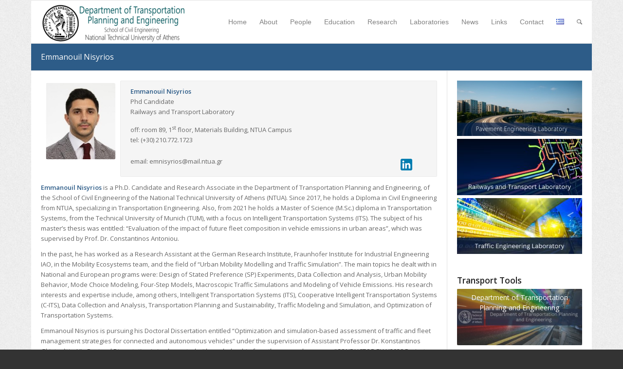

--- FILE ---
content_type: text/html; charset=UTF-8
request_url: http://www.transport.ntua.gr/emmanouil-nisyrios/
body_size: 11698
content:
<!DOCTYPE html>
<html lang="en-US" class="html_boxed responsive av-preloader-disabled av-custom-lightbox  html_header_top html_logo_left html_main_nav_header html_menu_right html_slim html_header_sticky html_header_shrinking html_mobile_menu_phone html_disabled html_header_searchicon html_content_align_center html_header_unstick_top_disabled html_header_stretch_disabled html_entry_id_11103 av-no-preview ">
<head>
<meta charset="UTF-8" />
<meta name="robots" content="index, follow" />


<!-- mobile setting -->
<meta name="viewport" content="width=device-width, initial-scale=1, maximum-scale=1">

<!-- Scripts/CSS and wp_head hook -->
<title>Emmanouil Nisyrios &#8211; Department of Transport</title>
<link rel='dns-prefetch' href='//s0.wp.com' />
<link rel='dns-prefetch' href='//s.gravatar.com' />
<link rel='dns-prefetch' href='//s.w.org' />
<link rel="alternate" type="application/rss+xml" title="Department of Transport &raquo; Feed" href="http://www.transport.ntua.gr/en/feed/" />
<link rel="alternate" type="application/rss+xml" title="Department of Transport &raquo; Comments Feed" href="http://www.transport.ntua.gr/en/comments/feed/" />

<!-- google webfont font replacement -->
<link rel='stylesheet' id='avia-google-webfont' href='//fonts.googleapis.com/css?family=Open+Sans:400,600' type='text/css' media='all'/> 
		<script type="text/javascript">
			window._wpemojiSettings = {"baseUrl":"https:\/\/s.w.org\/images\/core\/emoji\/2.2.1\/72x72\/","ext":".png","svgUrl":"https:\/\/s.w.org\/images\/core\/emoji\/2.2.1\/svg\/","svgExt":".svg","source":{"concatemoji":"http:\/\/www.transport.ntua.gr\/wp-includes\/js\/wp-emoji-release.min.js?ver=68e73f8867416e7fbc6d1184de6dbcf8"}};
			!function(t,a,e){var r,n,i,o=a.createElement("canvas"),l=o.getContext&&o.getContext("2d");function c(t){var e=a.createElement("script");e.src=t,e.defer=e.type="text/javascript",a.getElementsByTagName("head")[0].appendChild(e)}for(i=Array("flag","emoji4"),e.supports={everything:!0,everythingExceptFlag:!0},n=0;n<i.length;n++)e.supports[i[n]]=function(t){var e,a=String.fromCharCode;if(!l||!l.fillText)return!1;switch(l.clearRect(0,0,o.width,o.height),l.textBaseline="top",l.font="600 32px Arial",t){case"flag":return(l.fillText(a(55356,56826,55356,56819),0,0),o.toDataURL().length<3e3)?!1:(l.clearRect(0,0,o.width,o.height),l.fillText(a(55356,57331,65039,8205,55356,57096),0,0),e=o.toDataURL(),l.clearRect(0,0,o.width,o.height),l.fillText(a(55356,57331,55356,57096),0,0),e!==o.toDataURL());case"emoji4":return l.fillText(a(55357,56425,55356,57341,8205,55357,56507),0,0),e=o.toDataURL(),l.clearRect(0,0,o.width,o.height),l.fillText(a(55357,56425,55356,57341,55357,56507),0,0),e!==o.toDataURL()}return!1}(i[n]),e.supports.everything=e.supports.everything&&e.supports[i[n]],"flag"!==i[n]&&(e.supports.everythingExceptFlag=e.supports.everythingExceptFlag&&e.supports[i[n]]);e.supports.everythingExceptFlag=e.supports.everythingExceptFlag&&!e.supports.flag,e.DOMReady=!1,e.readyCallback=function(){e.DOMReady=!0},e.supports.everything||(r=function(){e.readyCallback()},a.addEventListener?(a.addEventListener("DOMContentLoaded",r,!1),t.addEventListener("load",r,!1)):(t.attachEvent("onload",r),a.attachEvent("onreadystatechange",function(){"complete"===a.readyState&&e.readyCallback()})),(r=e.source||{}).concatemoji?c(r.concatemoji):r.wpemoji&&r.twemoji&&(c(r.twemoji),c(r.wpemoji)))}(window,document,window._wpemojiSettings);
		</script>
		<style type="text/css">
img.wp-smiley,
img.emoji {
	display: inline !important;
	border: none !important;
	box-shadow: none !important;
	height: 1em !important;
	width: 1em !important;
	margin: 0 .07em !important;
	vertical-align: -0.1em !important;
	background: none !important;
	padding: 0 !important;
}
</style>
<link rel='stylesheet' id='wpctc_wpctc-css'  href='http://www.transport.ntua.gr/wp-content/plugins/wp-category-tag-could/css/wpctc.min.css?ver=1.7.1' type='text/css' media='all' />
<link rel='stylesheet' id='avia-grid-css'  href='http://www.transport.ntua.gr/wp-content/themes/enfold/css/grid.css?ver=2' type='text/css' media='all' />
<link rel='stylesheet' id='avia-base-css'  href='http://www.transport.ntua.gr/wp-content/themes/enfold/css/base.css?ver=2' type='text/css' media='all' />
<link rel='stylesheet' id='avia-layout-css'  href='http://www.transport.ntua.gr/wp-content/themes/enfold/css/layout.css?ver=2' type='text/css' media='all' />
<link rel='stylesheet' id='avia-scs-css'  href='http://www.transport.ntua.gr/wp-content/themes/enfold/css/shortcodes.css?ver=2' type='text/css' media='all' />
<link rel='stylesheet' id='avia-popup-css-css'  href='http://www.transport.ntua.gr/wp-content/themes/enfold/js/aviapopup/magnific-popup.css?ver=1' type='text/css' media='screen' />
<link rel='stylesheet' id='avia-media-css'  href='http://www.transport.ntua.gr/wp-content/themes/enfold/js/mediaelement/skin-1/mediaelementplayer.css?ver=1' type='text/css' media='screen' />
<link rel='stylesheet' id='avia-print-css'  href='http://www.transport.ntua.gr/wp-content/themes/enfold/css/print.css?ver=1' type='text/css' media='print' />
<link rel='stylesheet' id='avia-dynamic-css'  href='http://www.transport.ntua.gr/wp-content/uploads/dynamic_avia/enfold.css?ver=65c33f7430fc0' type='text/css' media='all' />
<link rel='stylesheet' id='avia-custom-css'  href='http://www.transport.ntua.gr/wp-content/themes/enfold/css/custom.css?ver=2' type='text/css' media='all' />
<link rel='stylesheet' id='tablepress-default-css'  href='http://www.transport.ntua.gr/wp-content/plugins/tablepress/css/default.min.css?ver=1.8' type='text/css' media='all' />
<link rel='stylesheet' id='jetpack_css-css'  href='http://www.transport.ntua.gr/wp-content/plugins/jetpack/css/jetpack.css?ver=4.9.3' type='text/css' media='all' />
<script type='text/javascript' src='http://www.transport.ntua.gr/wp-includes/js/jquery/jquery.js?ver=1.12.4'></script>
<script type='text/javascript' src='http://www.transport.ntua.gr/wp-includes/js/jquery/jquery-migrate.min.js?ver=1.4.1'></script>
<script type='text/javascript' src='http://www.transport.ntua.gr/wp-content/themes/enfold/js/avia-compat.js?ver=2'></script>
<link rel='https://api.w.org/' href='http://www.transport.ntua.gr/wp-json/' />
<link rel="EditURI" type="application/rsd+xml" title="RSD" href="http://www.transport.ntua.gr/xmlrpc.php?rsd" />
<link rel="wlwmanifest" type="application/wlwmanifest+xml" href="http://www.transport.ntua.gr/wp-includes/wlwmanifest.xml" /> 

<link rel="canonical" href="http://www.transport.ntua.gr/emmanouil-nisyrios/" />
<link rel='shortlink' href='http://www.transport.ntua.gr/?p=11103' />
<link rel="alternate" type="application/json+oembed" href="http://www.transport.ntua.gr/wp-json/oembed/1.0/embed?url=http%3A%2F%2Fwww.transport.ntua.gr%2Femmanouil-nisyrios%2F" />
<link rel="alternate" type="text/xml+oembed" href="http://www.transport.ntua.gr/wp-json/oembed/1.0/embed?url=http%3A%2F%2Fwww.transport.ntua.gr%2Femmanouil-nisyrios%2F&#038;format=xml" />
<script type="text/javascript">
(function(url){
	if(/(?:Chrome\/26\.0\.1410\.63 Safari\/537\.31|WordfenceTestMonBot)/.test(navigator.userAgent)){ return; }
	var addEvent = function(evt, handler) {
		if (window.addEventListener) {
			document.addEventListener(evt, handler, false);
		} else if (window.attachEvent) {
			document.attachEvent('on' + evt, handler);
		}
	};
	var removeEvent = function(evt, handler) {
		if (window.removeEventListener) {
			document.removeEventListener(evt, handler, false);
		} else if (window.detachEvent) {
			document.detachEvent('on' + evt, handler);
		}
	};
	var evts = 'contextmenu dblclick drag dragend dragenter dragleave dragover dragstart drop keydown keypress keyup mousedown mousemove mouseout mouseover mouseup mousewheel scroll'.split(' ');
	var logHuman = function() {
		var wfscr = document.createElement('script');
		wfscr.type = 'text/javascript';
		wfscr.async = true;
		wfscr.src = url + '&r=' + Math.random();
		(document.getElementsByTagName('head')[0]||document.getElementsByTagName('body')[0]).appendChild(wfscr);
		for (var i = 0; i < evts.length; i++) {
			removeEvent(evts[i], logHuman);
		}
	};
	for (var i = 0; i < evts.length; i++) {
		addEvent(evts[i], logHuman);
	}
})('//www.transport.ntua.gr/?wordfence_logHuman=1&hid=C38492D636FEBAA4B82BC966E8241290');
</script>
<link rel='dns-prefetch' href='//v0.wordpress.com'>
<link rel='dns-prefetch' href='//jetpack.wordpress.com'>
<link rel='dns-prefetch' href='//s0.wp.com'>
<link rel='dns-prefetch' href='//s1.wp.com'>
<link rel='dns-prefetch' href='//s2.wp.com'>
<link rel='dns-prefetch' href='//public-api.wordpress.com'>
<link rel='dns-prefetch' href='//0.gravatar.com'>
<link rel='dns-prefetch' href='//1.gravatar.com'>
<link rel='dns-prefetch' href='//2.gravatar.com'>
<style type='text/css'>img#wpstats{display:none}</style><link rel="profile" href="http://gmpg.org/xfn/11" />
<link rel="alternate" type="application/rss+xml" title="Department of Transport RSS2 Feed" href="http://www.transport.ntua.gr/en/feed/" />
<link rel="pingback" href="http://www.transport.ntua.gr/xmlrpc.php" />
<!--[if lt IE 9]><script src="http://www.transport.ntua.gr/wp-content/themes/enfold/js/html5shiv.js"></script><![endif]-->
<link rel="icon" href="http://www.transport.ntua.gr/wp-content/uploads/favicon-1.ico" type="image/x-icon">
<link rel="alternate" href="http://www.transport.ntua.gr/emmanouil-nisyrios/" hreflang="en" />
<link rel="alternate" href="http://www.transport.ntua.gr/emmanouil-nisyrios-gr/" hreflang="el" />

<!-- Jetpack Open Graph Tags -->
<meta property="og:type" content="article" />
<meta property="og:title" content="Emmanouil Nisyrios" />
<meta property="og:url" content="http://www.transport.ntua.gr/emmanouil-nisyrios/" />
<meta property="og:description" content="Visit the post for more." />
<meta property="article:published_time" content="2022-11-25T10:00:35+00:00" />
<meta property="article:modified_time" content="2025-11-24T11:37:23+00:00" />
<meta property="og:site_name" content="Department of Transport" />
<meta property="og:image" content="http://www.transport.ntua.gr/wp-content/uploads/icon.linkedin.png" />
<meta property="og:locale" content="en_US" />
<meta property="og:locale:alternate" content="el_GR" />
<meta name="twitter:card" content="summary" />
<meta name="twitter:description" content="Visit the post for more." />


<!--
Debugging Info for Theme support: 

Theme: Enfold
Version: 4.0.5
Installed: enfold
AviaFramework Version: 4.6
AviaBuilder Version: 0.9.5
ML:128-PU:13-PLA:10
WP:4.7.31
Updates: enabled
-->

<style type='text/css'>
@font-face {font-family: 'entypo-fontello'; font-weight: normal; font-style: normal;
src: url('http://www.transport.ntua.gr/wp-content/themes/enfold/config-templatebuilder/avia-template-builder/assets/fonts/entypo-fontello.eot?v=3');
src: url('http://www.transport.ntua.gr/wp-content/themes/enfold/config-templatebuilder/avia-template-builder/assets/fonts/entypo-fontello.eot?v=3#iefix') format('embedded-opentype'), 
url('http://www.transport.ntua.gr/wp-content/themes/enfold/config-templatebuilder/avia-template-builder/assets/fonts/entypo-fontello.woff?v=3') format('woff'), 
url('http://www.transport.ntua.gr/wp-content/themes/enfold/config-templatebuilder/avia-template-builder/assets/fonts/entypo-fontello.ttf?v=3') format('truetype'), 
url('http://www.transport.ntua.gr/wp-content/themes/enfold/config-templatebuilder/avia-template-builder/assets/fonts/entypo-fontello.svg?v=3#entypo-fontello') format('svg');
} #top .avia-font-entypo-fontello, body .avia-font-entypo-fontello, html body [data-av_iconfont='entypo-fontello']:before{ font-family: 'entypo-fontello'; }
</style><script>
  (function(i,s,o,g,r,a,m){i['GoogleAnalyticsObject']=r;i[r]=i[r]||function(){
  (i[r].q=i[r].q||[]).push(arguments)},i[r].l=1*new Date();a=s.createElement(o),
  m=s.getElementsByTagName(o)[0];a.async=1;a.src=g;m.parentNode.insertBefore(a,m)
  })(window,document,'script','https://www.google-analytics.com/analytics.js','ga');

  ga('create', 'UA-77569231-1', 'auto');
  ga('send', 'pageview');

</script>
</head>




<body id="top" class="page-template-default page page-id-11103 boxed open_sans " itemscope="itemscope" itemtype="https://schema.org/WebPage" >

	
	<div id='wrap_all'>

	
<header id='header' class='all_colors header_color light_bg_color  av_header_top av_logo_left av_main_nav_header av_menu_right av_slim av_header_sticky av_header_shrinking av_header_stretch_disabled av_mobile_menu_phone av_header_searchicon av_header_unstick_top_disabled av_bottom_nav_disabled  av_header_border_disabled'  role="banner" itemscope="itemscope" itemtype="https://schema.org/WPHeader" >

<a id="advanced_menu_toggle" href="#" aria-hidden='true' data-av_icon='' data-av_iconfont='entypo-fontello'></a><a id="advanced_menu_hide" href="#" 	aria-hidden='true' data-av_icon='' data-av_iconfont='entypo-fontello'></a>		<div  id='header_main' class='container_wrap container_wrap_logo'>
	
        <div class='container av-logo-container'><div class='inner-container'><strong class='logo'><a href='http://www.transport.ntua.gr/home/'><img height='100' width='300' src='http://www.transport.ntua.gr/wp-content/uploads/dt-banner-new2-300x87.png' alt='Department of Transport' /></a></strong><nav class='main_menu' data-selectname='Select a page'  role="navigation" itemscope="itemscope" itemtype="https://schema.org/SiteNavigationElement" ><div class="avia-menu av-main-nav-wrap"><ul id="avia-menu" class="menu av-main-nav"><li id="menu-item-41" class="menu-item menu-item-type-post_type menu-item-object-page menu-item-home menu-item-mega-parent  menu-item-top-level menu-item-top-level-1"><a href="http://www.transport.ntua.gr/home/" itemprop="url"><span class="avia-bullet"></span><span class="avia-menu-text">Home</span><span class="avia-menu-fx"><span class="avia-arrow-wrap"><span class="avia-arrow"></span></span></span></a></li>
<li id="menu-item-32" class="menu-item menu-item-type-post_type menu-item-object-page menu-item-top-level menu-item-top-level-2"><a href="http://www.transport.ntua.gr/about-2/" itemprop="url"><span class="avia-bullet"></span><span class="avia-menu-text">About</span><span class="avia-menu-fx"><span class="avia-arrow-wrap"><span class="avia-arrow"></span></span></span></a></li>
<li id="menu-item-33" class="menu-item menu-item-type-post_type menu-item-object-page menu-item-top-level menu-item-top-level-3"><a href="http://www.transport.ntua.gr/people/" itemprop="url"><span class="avia-bullet"></span><span class="avia-menu-text">People</span><span class="avia-menu-fx"><span class="avia-arrow-wrap"><span class="avia-arrow"></span></span></span></a></li>
<li id="menu-item-43" class="menu-item menu-item-type-custom menu-item-object-custom menu-item-has-children menu-item-top-level menu-item-top-level-4"><a href="#" itemprop="url"><span class="avia-bullet"></span><span class="avia-menu-text">Education</span><span class="avia-menu-fx"><span class="avia-arrow-wrap"><span class="avia-arrow"></span></span></span></a>


<ul class="sub-menu">
	<li id="menu-item-36" class="menu-item menu-item-type-post_type menu-item-object-page"><a href="http://www.transport.ntua.gr/courses/" itemprop="url"><span class="avia-bullet"></span><span class="avia-menu-text">Courses</span></a></li>
	<li id="menu-item-35" class="menu-item menu-item-type-post_type menu-item-object-page"><a href="http://www.transport.ntua.gr/diploma-theses/" itemprop="url"><span class="avia-bullet"></span><span class="avia-menu-text">Diploma Theses</span></a></li>
	<li id="menu-item-1055" class="menu-item menu-item-type-post_type menu-item-object-page"><a href="http://www.transport.ntua.gr/phd-theses-under-preparation/" itemprop="url"><span class="avia-bullet"></span><span class="avia-menu-text">PhD Theses Under Preparation</span></a></li>
	<li id="menu-item-34" class="menu-item menu-item-type-post_type menu-item-object-page"><a href="http://www.transport.ntua.gr/phd-theses-completed/" itemprop="url"><span class="avia-bullet"></span><span class="avia-menu-text">PhD Theses Completed</span></a></li>
</ul>
</li>
<li id="menu-item-37" class="menu-item menu-item-type-post_type menu-item-object-page menu-item-has-children menu-item-top-level menu-item-top-level-5"><a href="http://www.transport.ntua.gr/research/" itemprop="url"><span class="avia-bullet"></span><span class="avia-menu-text">Research</span><span class="avia-menu-fx"><span class="avia-arrow-wrap"><span class="avia-arrow"></span></span></span></a>


<ul class="sub-menu">
	<li id="menu-item-6984" class="menu-item menu-item-type-post_type menu-item-object-page"><a href="http://www.transport.ntua.gr/projects/" itemprop="url"><span class="avia-bullet"></span><span class="avia-menu-text">Projects</span></a></li>
	<li id="menu-item-6983" class="menu-item menu-item-type-post_type menu-item-object-page"><a href="http://www.transport.ntua.gr/cooperations/" itemprop="url"><span class="avia-bullet"></span><span class="avia-menu-text">Cooperations</span></a></li>
</ul>
</li>
<li id="menu-item-210" class="menu-item menu-item-type-custom menu-item-object-custom menu-item-has-children menu-item-top-level menu-item-top-level-6"><a href="#" itemprop="url"><span class="avia-bullet"></span><span class="avia-menu-text">Laboratories</span><span class="avia-menu-fx"><span class="avia-arrow-wrap"><span class="avia-arrow"></span></span></span></a>


<ul class="sub-menu">
	<li id="menu-item-208" class="menu-item menu-item-type-post_type menu-item-object-page"><a href="http://www.transport.ntua.gr/pavement-engineering-laboratory/" itemprop="url"><span class="avia-bullet"></span><span class="avia-menu-text">Pavement Engineering Laboratory</span></a></li>
	<li id="menu-item-209" class="menu-item menu-item-type-post_type menu-item-object-page"><a href="http://www.transport.ntua.gr/traffic-engineering-laboratory/" itemprop="url"><span class="avia-bullet"></span><span class="avia-menu-text">Traffic Engineering Laboratory</span></a></li>
	<li id="menu-item-207" class="menu-item menu-item-type-post_type menu-item-object-page"><a href="http://www.transport.ntua.gr/railways-and-transport-laboratory/" itemprop="url"><span class="avia-bullet"></span><span class="avia-menu-text">Railways and Transport Laboratory</span></a></li>
</ul>
</li>
<li id="menu-item-3211" class="menu-item menu-item-type-taxonomy menu-item-object-category menu-item-has-children menu-item-top-level menu-item-top-level-7"><a href="http://www.transport.ntua.gr/category/general/" itemprop="url"><span class="avia-bullet"></span><span class="avia-menu-text">News</span><span class="avia-menu-fx"><span class="avia-arrow-wrap"><span class="avia-arrow"></span></span></span></a>


<ul class="sub-menu">
	<li id="menu-item-16109" class="menu-item menu-item-type-post_type menu-item-object-page"><a href="http://www.transport.ntua.gr/transport-conferences/" itemprop="url"><span class="avia-bullet"></span><span class="avia-menu-text">Transport Conferences</span></a></li>
	<li id="menu-item-16110" class="menu-item menu-item-type-post_type menu-item-object-page"><a href="http://www.transport.ntua.gr/lectures/" itemprop="url"><span class="avia-bullet"></span><span class="avia-menu-text">Lectures</span></a></li>
	<li id="menu-item-16114" class="menu-item menu-item-type-post_type menu-item-object-page"><a href="http://www.transport.ntua.gr/scholarships-for-transport-studies/" itemprop="url"><span class="avia-bullet"></span><span class="avia-menu-text">Scholarships for Transport Studies</span></a></li>
</ul>
</li>
<li id="menu-item-38" class="menu-item menu-item-type-post_type menu-item-object-page menu-item-top-level menu-item-top-level-8"><a href="http://www.transport.ntua.gr/links/" itemprop="url"><span class="avia-bullet"></span><span class="avia-menu-text">Links</span><span class="avia-menu-fx"><span class="avia-arrow-wrap"><span class="avia-arrow"></span></span></span></a></li>
<li id="menu-item-40" class="menu-item menu-item-type-post_type menu-item-object-page menu-item-top-level menu-item-top-level-9"><a href="http://www.transport.ntua.gr/contact/" itemprop="url"><span class="avia-bullet"></span><span class="avia-menu-text">Contact</span><span class="avia-menu-fx"><span class="avia-arrow-wrap"><span class="avia-arrow"></span></span></span></a></li>
<li id="menu-item-469-el" class="lang-item lang-item-10 lang-item-el menu-item menu-item-type-custom menu-item-object-custom menu-item-top-level menu-item-top-level-10"><a href="http://www.transport.ntua.gr/emmanouil-nisyrios-gr/" itemprop="url"><span class="avia-bullet"></span><span class="avia-menu-text"><img src="[data-uri]" title="Ελληνικά" alt="Ελληνικά" /></span><span class="avia-menu-fx"><span class="avia-arrow-wrap"><span class="avia-arrow"></span></span></span></a></li>
<li id="menu-item-search" class="noMobile menu-item menu-item-search-dropdown menu-item-avia-special">
							<a href="?s=" data-avia-search-tooltip="

&lt;form action=&quot;http://www.transport.ntua.gr/en/&quot; id=&quot;searchform&quot; method=&quot;get&quot; class=&quot;&quot;&gt;
	&lt;div&gt;
		&lt;input type=&quot;submit&quot; value=&quot;&quot; id=&quot;searchsubmit&quot; class=&quot;button avia-font-entypo-fontello&quot; /&gt;
		&lt;input type=&quot;text&quot; id=&quot;s&quot; name=&quot;s&quot; value=&quot;&quot; placeholder='Search' /&gt;
			&lt;/div&gt;
&lt;/form&gt;" aria-hidden='true' data-av_icon='' data-av_iconfont='entypo-fontello'><span class="avia_hidden_link_text">Search</span></a>
	        		   </li></ul></div></nav></div> </div> 
		<!-- end container_wrap-->
		</div>
		
		<div class='header_bg'></div>

<!-- end header -->
</header>
		
	<div id='main' class='all_colors' data-scroll-offset='88'>

	<div class='stretch_full container_wrap alternate_color light_bg_color title_container'><div class='container'><h1 class='main-title entry-title'><a href='http://www.transport.ntua.gr/emmanouil-nisyrios/' rel='bookmark' title='Permanent Link: Emmanouil Nisyrios'  itemprop="headline" >Emmanouil Nisyrios</a></h1></div></div><div  class='main_color container_wrap_first container_wrap sidebar_right'   ><div class='container' ><main  role="main" itemprop="mainContentOfPage"  class='template-page content  av-content-small alpha units'><div class='post-entry post-entry-type-page post-entry-11103'><div class='entry-content-wrapper clearfix'><div class="flex_column av_one_fifth  no_margin flex_column_div first  avia-builder-el-0  el_before_av_four_fifth  avia-builder-el-first  " style='padding:5px 10px 5px 10px ; border-radius:0; '><div class='avia-image-container  av-styling-   avia-builder-el-1  avia-builder-el-no-sibling  avia-align-center '  itemscope="itemscope" itemtype="https://schema.org/ImageObject"  ><div class='avia-image-container-inner'><img class='avia_image ' src='http://www.transport.ntua.gr/wp-content/uploads/EmmanouilNisyrios-2.jpg' alt='' title='EmmanouilNisyrios-2'   itemprop="thumbnailUrl"  /></div></div></div>
<div class="flex_column av_four_fifth  no_margin flex_column_div   avia-builder-el-2  el_after_av_one_fifth  el_before_av_one_full  " style='border-width:1px; border-color:#eaeaea; border-style:solid; padding:0 10px 0 20px ; background-color:#f5f5f5; border-radius:2px; '><section class="av_textblock_section"  itemscope="itemscope" itemtype="https://schema.org/CreativeWork" ><div class='avia_textblock '   itemprop="text" ><p><strong>Emmanouil Nisyrios</strong><br />
Phd Candidate<br />
Railways and Transport Laboratory</p>
<p>off: room 89, 1<sup>st </sup>floor, Materials Building, NTUA Campus<br />
tel: (+30) 210.772.1723</p>
<div style="clear: both;"></div>
<div style="float: left;">
<p>email: emnisyrios@mail.ntua.gr</p>
</div>
<div style="float: right;">
<table class="person-social">
<tbody>
<tr>
<td><a href="https://www.linkedin.com/in/emmanouil-nisyrios/" target="_blank" rel="attachment wp-att-1146 noopener noreferrer"><img class="alignleft wp-image-1146 size-full" src="http://www.transport.ntua.gr/wp-content/uploads/icon.linkedin.png" alt="icon.linkedin" width="24" height="24" /></a></td>
<td></td>
<td></td>
<td></td>
</tr>
</tbody>
</table>
</div>
</div></section></div><div class="flex_column av_one_full  flex_column_div av-zero-column-padding first  avia-builder-el-4  el_after_av_four_fifth  avia-builder-el-last  " style='border-radius:0px; '><section class="av_textblock_section"  itemscope="itemscope" itemtype="https://schema.org/CreativeWork" ><div class='avia_textblock '   itemprop="text" ><p><strong>Emmanouil Nisyrios</strong> is a Ph.D. Candidate and Research Associate in the Department of Transportation Planning and Engineering, of the School of Civil Engineering of the National Technical University of Athens (NTUA). Since 2017, he holds a Diploma in Civil Engineering from NTUA, specializing in Transportation Engineering. Also, from 2021 he holds a Master of Science (M.Sc.) diploma in Transportation Systems, from the Technical University of Munich (TUM), with a focus on Intelligent Transportation Systems (ITS). The subject of his master&#8217;s thesis was entitled: &#8220;Evaluation of the impact of future fleet composition in vehicle emissions in urban areas&#8221;, which was supervised by Prof. Dr. Constantinos Antoniou.</p>
<p>In the past, he has worked as a Research Assistant at the German Research Institute, Fraunhofer Institute for Industrial Engineering IAO, in the Mobility Ecosystems team, and the field of &#8220;Urban Mobility Modelling and Traffic Simulation&#8221;. The main topics he dealt with in National and European programs were: Design of Stated Preference (SP) Experiments, Data Collection and Analysis, Urban Mobility Behavior, Mode Choice Modeling, Four-Step Models, Macroscopic Traffic Simulations and Modeling of Vehicle Emissions. His research interests and expertise include, among others, Intelligent Transportation Systems (ITS), Cooperative Intelligent Transportation Systems (C-ITS), Data Collection and Analysis, Transportation Planning and Sustainability, Traffic Modeling and Simulation, and Optimization of Transportation Systems.</p>
<p>Emmanouil Nisyrios is pursuing his Doctoral Dissertation entitled &#8220;Optimization and simulation-based assessment of traffic and fleet management strategies for connected and autonomous vehicles&#8221; under the supervision of Assistant Professor Dr. Konstantinos Gkiotsalitis. His Doctoral Dissertation is implemented with a scholarship from the research program &#8220;CONDUCTOR EU H2020 Project: Fleet and Traffic Management Systems for conducting Future Cooperative Mobility&#8221;, and the Special Account for Research Funding of the National Technical University of Athens (ELKE NTUA).</p>
</div></section></div></p>
</div></div></main><!-- close content main element --> <!-- section close by builder template --><aside class='sidebar sidebar_right  alpha units'  role="complementary" itemscope="itemscope" itemtype="https://schema.org/WPSideBar" ><div class='inner_sidebar extralight-border'><section id="text-2" class="widget clearfix widget_text">			<div class="textwidget"><a href="http://www.transport.ntua.gr/pavement-engineering-laboratory/"><img src="http://www.transport.ntua.gr/wp-content/uploads/DT-PavementLab-small-new-en.jpg" border="0"></a>
<br/>
<a href="http://www.transport.ntua.gr/railways-and-transport-laboratory/"><img src="http://www.transport.ntua.gr/wp-content/uploads/DT-TransportLab2-en.jpg" border="0"></a>
<br/>
<a href="http://www.transport.ntua.gr/traffic-engineering-laboratory/"><img src="http://www.transport.ntua.gr/wp-content/uploads/DT-TrafficLab2-en.jpg" border="0"></a>
<br/></div>
		<span class="seperator extralight-border"></span></section><section id="text-5" class="widget clearfix widget_text"><h3 class="widgettitle">Transport Tools</h3>			<div class="textwidget"><div class="avia-image-container-inner"><a target="_blank" class="avia_image" href="http://www.transport.ntua.gr/wp-content/uploads/dtc-DTPE-Profile-feb2025e_c.pdf"><div class="av-image-caption-overlay"><div style="opacity:0.5; background-color:#444444; " class="av-caption-image-overlay-bg"></div><div class="av-image-caption-overlay-position"><div style="color:#ffffff; " class="av-image-caption-overlay-center"><p>Department of Transportation Planning and Engineering</p>
</div></div></div><img itemprop="contentURL" title="DT-Pres-Jul2019" alt="" src="http://www.transport.ntua.gr/wp-content/uploads/DTPE-banner2-en.jpg" class="avia_image "></a></div>
<br/>
<div class="avia-image-container-inner"><a target="_blank" class="avia_image" href="https://www.nrso.ntua.gr/"><div class="av-image-caption-overlay"><div style="opacity:0.5; background-color:#444444; " class="av-caption-image-overlay-bg"></div><div class="av-image-caption-overlay-position"><div style="color:#ffffff; " class="av-image-caption-overlay-center"><p>NTUA Road Safety Observatory</p>
</div></div></div><img itemprop="contentURL" title="transport-banner" alt="" src="http://www.transport.ntua.gr/wp-content/uploads/DT-nrso2-1.jpg" class="avia_image "></a></div>
<br/>
<div class="avia-image-container-inner"><a target="_blank" class="avia_image" href="https://amob.ntua.gr/"><div class="av-image-caption-overlay"><div style="opacity:0.5; background-color:#444444; " class="av-caption-image-overlay-bg"></div><div class="av-image-caption-overlay-position"><div style="color:#ffffff; " class="av-image-caption-overlay-center"><p>NTUA Athens Mobility Observatory</p>
</div></div></div><img itemprop="contentURL" title="transport-banner" alt="" src="http://www.transport.ntua.gr/wp-content/uploads/DT-amob2-1.jpg" class="avia_image "></a></div>
<br/>
<div class="avia-image-container-inner"><a target="_blank" class="avia_image" href="https://georgeruns30x30.com/"><div class="av-image-caption-overlay"><div style="opacity:0.5; background-color:#444444; " class="av-caption-image-overlay-bg"></div><div class="av-image-caption-overlay-position"><div style="color:#ffffff; " class="av-image-caption-overlay-center"><p>30 Marathons in 30 Months</p>
</div></div></div><img itemprop="contentURL" title="transport-banner" alt="" src="http://www.transport.ntua.gr/wp-content/uploads/DT-30m30-banner2-1.jpg"></a></div>
<br/>
<div class="avia-image-container-inner"><a target="_blank" class="avia_image" href="http://www.transport.ntua.gr/apostolos-chr-yotis-award-to-the-students-of-the-school-fo-civil-engineering/"><div class="av-image-caption-overlay"><div style="opacity:0.5; background-color:#444444; " class="av-caption-image-overlay-bg"></div><div class="av-image-caption-overlay-position"><div style="color:#ffffff; " class="av-image-caption-overlay-center"><p>Apostolos Chr. Yotis Award</p>
</div></div></div><img itemprop="contentURL" title="transport-banner" alt="" src="http://www.transport.ntua.gr/wp-content/uploads/DT-Yotis2-1.jpg" class="avia_image "></a></div>
<br/>
<div class="avia-image-container-inner"><a class="avia_image" href="http://www.transport.ntua.gr/transport-conferences/"><div class="av-image-caption-overlay"><div style="opacity:0.6; background-color:#222222; " class="av-caption-image-overlay-bg"></div><div class="av-image-caption-overlay-position"><div style="color:#ffffff; " class="av-image-caption-overlay-center"><p>Transport Conferences</p></div></div></div><img itemprop="contentURL" title="conferences.03" alt="" src="http://www.transport.ntua.gr/wp-content/uploads/DT-conferences2-2.jpg" class="avia_image "></a></div>
<br/>
<div class="avia-image-container-inner"><a class="avia_image" href="http://www.transport.ntua.gr/lectures/"><div class="av-image-caption-overlay"><div style="opacity:0.6; background-color:#222222; " class="av-caption-image-overlay-bg"></div><div class="av-image-caption-overlay-position"><div style="color:#ffffff; " class="av-image-caption-overlay-center"><p>Lectures</p></div></div></div><img itemprop="contentURL" title="conferences.03" alt="" src="http://www.transport.ntua.gr/wp-content/uploads/DT-lectures2.jpg" class="avia_image "></a></div>
<br/>
<div class="avia-image-container-inner"><a class="avia_image" href="http://www.transport.ntua.gr/scholarships-for-transport-studies/"><div class="av-image-caption-overlay"><div style="opacity:0.6; background-color:#222222; " class="av-caption-image-overlay-bg"></div><div class="av-image-caption-overlay-position"><div style="color:#ffffff; " class="av-image-caption-overlay-center"><p>Scholarships for Transport Studies</p></div></div></div><img itemprop="contentURL" title="scholarships.03" alt="" src="http://www.transport.ntua.gr/wp-content/uploads/DT-scholarships-1.jpg" class="avia_image "></a></div></div>
		<span class="seperator extralight-border"></span></section><section id="wpctc_widget-2" class="widget clearfix widget_wpctc_widget">    <div
        id="wpctc_widget-2-tagcloud"
        class='wpctc-wpctc_widget-2       wpctc-array'>
                    <canvas id="wpctc_widget-2_canvas" class="tagcloud-canvas"
                    data-tagcloud-color="#693030"
                    data-tagcloud-bordercolor="#d2d2d2"
                    data-cloud-font=null                    data-cloud-radiusx="1"                    data-cloud-radiusy="1"                    data-cloud-radiusz="1"                    data-cloud-zoom=1                                 height='250'                >
            </canvas>
            </div>
            <div id="wpctc_widget-2_canvas_tags">
            <ul>
                                    <li><a rel="nofollow" href='http://www.transport.ntua.gr/tag/sea-transport/' class='tag-link-193 tag-link-position-1' title='1 topic' style='font-size: 75%;'>sea transport</a></li>
                                    <li><a rel="nofollow" href='http://www.transport.ntua.gr/tag/railways/' class='tag-link-47 tag-link-position-2' title='3 topics' style='font-size: 106.77966101695%;'>railways</a></li>
                                    <li><a rel="nofollow" href='http://www.transport.ntua.gr/tag/logistics/' class='tag-link-51 tag-link-position-3' title='3 topics' style='font-size: 106.77966101695%;'>logistics</a></li>
                                    <li><a rel="nofollow" href='http://www.transport.ntua.gr/tag/driving-simulator/' class='tag-link-53 tag-link-position-4' title='3 topics' style='font-size: 106.77966101695%;'>driving simulator</a></li>
                                    <li><a rel="nofollow" href='http://www.transport.ntua.gr/tag/highway-engineering/' class='tag-link-55 tag-link-position-5' title='3 topics' style='font-size: 106.77966101695%;'>highway engineering</a></li>
                                    <li><a rel="nofollow" href='http://www.transport.ntua.gr/tag/pavements-engineering/' class='tag-link-49 tag-link-position-6' title='4 topics' style='font-size: 117.37288135593%;'>pavements engineering</a></li>
                                    <li><a rel="nofollow" href='http://www.transport.ntua.gr/tag/transport-planning/' class='tag-link-59 tag-link-position-7' title='4 topics' style='font-size: 117.37288135593%;'>transport planning</a></li>
                                    <li><a rel="nofollow" href='http://www.transport.ntua.gr/tag/air-transport/' class='tag-link-57 tag-link-position-8' title='5 topics' style='font-size: 125.84745762712%;'>air transport</a></li>
                                    <li><a rel="nofollow" href='http://www.transport.ntua.gr/tag/sustainable-mobility-en/' class='tag-link-191 tag-link-position-9' title='7 topics' style='font-size: 138.5593220339%;'>sustainable mobility</a></li>
                                    <li><a rel="nofollow" href='http://www.transport.ntua.gr/tag/road-safety/' class='tag-link-31 tag-link-position-10' title='10 topics' style='font-size: 153.38983050847%;'>road safety</a></li>
                                    <li><a rel="nofollow" href='http://www.transport.ntua.gr/tag/scientific-excellence/' class='tag-link-45 tag-link-position-11' title='13 topics' style='font-size: 165.04237288136%;'>scientific excellence</a></li>
                                    <li><a rel="nofollow" href='http://www.transport.ntua.gr/tag/statistical-modelling/' class='tag-link-37 tag-link-position-12' title='18 topics' style='font-size: 178.81355932203%;'>statistical modelling</a></li>
                                    <li><a rel="nofollow" href='http://www.transport.ntua.gr/tag/traffic-engineering/' class='tag-link-39 tag-link-position-13' title='18 topics' style='font-size: 178.81355932203%;'>traffic engineering</a></li>
                                    <li><a rel="nofollow" href='http://www.transport.ntua.gr/tag/innovation/' class='tag-link-43 tag-link-position-14' title='22 topics' style='font-size: 187.28813559322%;'>innovation</a></li>
                                    <li><a rel="nofollow" href='http://www.transport.ntua.gr/tag/transport-research/' class='tag-link-41 tag-link-position-15' title='29 topics' style='font-size: 200%;'>transport research</a></li>
                            </ul>
                </div>
                    <style type="text/css">
                .wpctc-wpctc_widget-2                a {
                    color: #693030 !important;
                }

                .wpctc-tag-links.wpctc-wpctc_widget-2                a:after {
                    background-color: #693030 !important;
                }
            </style>
        <span class="seperator extralight-border"></span></section><section id="newsbox-2" class="widget clearfix newsbox"><h3 class="widgettitle">Latest News</h3><ul class="news-wrap image_size_widget"><li class="news-content post-format-standard"><a class='news-link' title='Marios Sekadakis will defend his Phd thesis titled &#8220;Safety Assessment and Behaviour Modelling of Take-Over Dynamics in Automated Driving: From Human Response to Network-Level Simulation&#8221;, 23 January 2026' href='http://www.transport.ntua.gr/marios-sekadakis-will-defend-his-phd-thesis-titled-safety-assessment-and-behaviour-modelling-of-take-over-dynamics-in-automated-driving-from-human-response-to-network-level-simulation-23-january/'><span class='news-thumb '><img width="36" height="36" src="http://www.transport.ntua.gr/wp-content/uploads/Sekadakis-Photo-1-36x36.jpg" class="attachment-widget size-widget wp-post-image" alt="" srcset="http://www.transport.ntua.gr/wp-content/uploads/Sekadakis-Photo-1-36x36.jpg 36w, http://www.transport.ntua.gr/wp-content/uploads/Sekadakis-Photo-1-80x80.jpg 80w, http://www.transport.ntua.gr/wp-content/uploads/Sekadakis-Photo-1-300x294.jpg 300w, http://www.transport.ntua.gr/wp-content/uploads/Sekadakis-Photo-1-768x752.jpg 768w, http://www.transport.ntua.gr/wp-content/uploads/Sekadakis-Photo-1-1030x1008.jpg 1030w, http://www.transport.ntua.gr/wp-content/uploads/Sekadakis-Photo-1-180x180.jpg 180w, http://www.transport.ntua.gr/wp-content/uploads/Sekadakis-Photo-1-1500x1468.jpg 1500w, http://www.transport.ntua.gr/wp-content/uploads/Sekadakis-Photo-1-705x690.jpg 705w, http://www.transport.ntua.gr/wp-content/uploads/Sekadakis-Photo-1-120x120.jpg 120w, http://www.transport.ntua.gr/wp-content/uploads/Sekadakis-Photo-1-450x440.jpg 450w" sizes="(max-width: 36px) 100vw, 36px" /></span><strong class='news-headline'>Marios Sekadakis will defend his Phd thesis titled &#8220;Safety Assessment and Behaviour Modelling of Take-Over Dynamics in Automated Driving: From Human Response to Network-Level Simulation&#8221;, 23 January 2026<span class='news-time'>21/01/2026 - 12:30</span></strong></a></li><li class="news-content post-format-standard"><a class='news-link' title='Maria Oikonomou will defend her Phd thesis titled Multilevel crash risk assessment under autonomous vehicle integration: From partial to full autonomy through urban traffic simulation, 22 January 2026' href='http://www.transport.ntua.gr/maria-oikonomou-will-defend-her-phd-thesis-on-multilevel-crash-risk-assessment-under-autonomous-vehicle-integration-january-2026/'><span class='news-thumb '><img width="36" height="36" src="http://www.transport.ntua.gr/wp-content/uploads/MariaOikonomou-36x36.jpg" class="attachment-widget size-widget wp-post-image" alt="" srcset="http://www.transport.ntua.gr/wp-content/uploads/MariaOikonomou-36x36.jpg 36w, http://www.transport.ntua.gr/wp-content/uploads/MariaOikonomou-80x80.jpg 80w, http://www.transport.ntua.gr/wp-content/uploads/MariaOikonomou-180x180.jpg 180w, http://www.transport.ntua.gr/wp-content/uploads/MariaOikonomou-120x120.jpg 120w, http://www.transport.ntua.gr/wp-content/uploads/MariaOikonomou.jpg 300w" sizes="(max-width: 36px) 100vw, 36px" /></span><strong class='news-headline'>Maria Oikonomou will defend her Phd thesis titled Multilevel crash risk assessment under autonomous vehicle integration: From partial to full autonomy through urban traffic simulation, 22 January 2026<span class='news-time'>21/01/2026 - 12:00</span></strong></a></li><li class="news-content post-format-standard"><a class='news-link' title='NTUA at the 105th TRB Annual Meeting, Washington DC, January 2026' href='http://www.transport.ntua.gr/ntua-at-the-105th-trb-annual-meeting-washington-dc-january-2026/'><span class='news-thumb '><img width="36" height="36" src="http://www.transport.ntua.gr/wp-content/uploads/dte-TRB2026-NTUA-photo-36x36.jpg" class="attachment-widget size-widget wp-post-image" alt="" srcset="http://www.transport.ntua.gr/wp-content/uploads/dte-TRB2026-NTUA-photo-36x36.jpg 36w, http://www.transport.ntua.gr/wp-content/uploads/dte-TRB2026-NTUA-photo-80x80.jpg 80w, http://www.transport.ntua.gr/wp-content/uploads/dte-TRB2026-NTUA-photo-180x180.jpg 180w, http://www.transport.ntua.gr/wp-content/uploads/dte-TRB2026-NTUA-photo-120x120.jpg 120w, http://www.transport.ntua.gr/wp-content/uploads/dte-TRB2026-NTUA-photo-450x450.jpg 450w" sizes="(max-width: 36px) 100vw, 36px" /></span><strong class='news-headline'>NTUA at the 105th TRB Annual Meeting, Washington DC, January 2026<span class='news-time'>20/01/2026 - 10:13</span></strong></a></li><li class="news-content post-format-standard"><a class='news-link' title='Dr Andreas Hula scientist at Austrian Institute of Technology (AIT) lecture, 6 February 2026' href='http://www.transport.ntua.gr/dr-andreas-hula-scientist-at-austrian-institute-of-technology-ait-lecture-6-february-2026/'><span class='news-thumb '><img width="36" height="36" src="http://www.transport.ntua.gr/wp-content/uploads/AndreasHula-36x36.png" class="attachment-widget size-widget wp-post-image" alt="" srcset="http://www.transport.ntua.gr/wp-content/uploads/AndreasHula-36x36.png 36w, http://www.transport.ntua.gr/wp-content/uploads/AndreasHula-80x80.png 80w, http://www.transport.ntua.gr/wp-content/uploads/AndreasHula-180x180.png 180w, http://www.transport.ntua.gr/wp-content/uploads/AndreasHula-120x120.png 120w, http://www.transport.ntua.gr/wp-content/uploads/AndreasHula-450x450.png 450w" sizes="(max-width: 36px) 100vw, 36px" /></span><strong class='news-headline'>Dr Andreas Hula scientist at Austrian Institute of Technology (AIT) lecture, 6 February 2026<span class='news-time'>09/01/2026 - 15:00</span></strong></a></li><li class="news-content post-format-standard"><a class='news-link' title='Emmanouil Kampitakis defended his phd thesis titled &#8220;Decentralized Approaches to Perimeter Control in Urban Road Networks Using Artificial Intelligence Methods&#8221;, 16 December 2025' href='http://www.transport.ntua.gr/emmanouil-kampitakis-defended-his-phd-thesis-titled-decentralized-approaches-to-perimeter-control-in-urban-road-networks-using-artificial-intelligence-methods-16-december-2025/'><span class='news-thumb '><img width="36" height="36" src="http://www.transport.ntua.gr/wp-content/uploads/EmmanouilKampitakis-1-36x36.jpg" class="attachment-widget size-widget wp-post-image" alt="" srcset="http://www.transport.ntua.gr/wp-content/uploads/EmmanouilKampitakis-1-36x36.jpg 36w, http://www.transport.ntua.gr/wp-content/uploads/EmmanouilKampitakis-1-80x80.jpg 80w, http://www.transport.ntua.gr/wp-content/uploads/EmmanouilKampitakis-1-300x300.jpg 300w, http://www.transport.ntua.gr/wp-content/uploads/EmmanouilKampitakis-1-180x180.jpg 180w, http://www.transport.ntua.gr/wp-content/uploads/EmmanouilKampitakis-1-120x120.jpg 120w, http://www.transport.ntua.gr/wp-content/uploads/EmmanouilKampitakis-1.jpg 450w" sizes="(max-width: 36px) 100vw, 36px" /></span><strong class='news-headline'>Emmanouil Kampitakis defended his phd thesis titled &#8220;Decentralized Approaches to Perimeter Control in Urban Road Networks Using Artificial Intelligence Methods&#8221;, 16 December 2025<span class='news-time'>18/12/2025 - 10:00</span></strong></a></li></ul><span class="seperator extralight-border"></span></section></div></aside>		</div><!--end builder template--></div><!-- close default .container_wrap element -->		


			

			
				<footer class='container_wrap socket_color' id='socket'  role="contentinfo" itemscope="itemscope" itemtype="https://schema.org/WPFooter" >
                    <div class='container'>

                        <span class='copyright'>© Copyright 2015-2017 - Department of Transportation Planning and Engineering - School of Civil Engineering - National Technical University of Athens </span>

                        
                    </div>

	            <!-- ####### END SOCKET CONTAINER ####### -->
				</footer>


					<!-- end main -->
		</div>
		
		<!-- end wrap_all --></div>

	<div style="display:none">
	</div>

 <script type='text/javascript'>
 /* <![CDATA[ */  
var avia_framework_globals = avia_framework_globals || {};
    avia_framework_globals.frameworkUrl = 'http://www.transport.ntua.gr/wp-content/themes/enfold/framework/';
    avia_framework_globals.installedAt = 'http://www.transport.ntua.gr/wp-content/themes/enfold/';
    avia_framework_globals.ajaxurl = 'http://www.transport.ntua.gr/wp-admin/admin-ajax.php';
/* ]]> */ 
</script>
 
 <script type='text/javascript' src='https://s0.wp.com/wp-content/js/devicepx-jetpack.js?ver=202605'></script>
<script type='text/javascript' src='http://www.transport.ntua.gr/wp-content/plugins/wp-category-tag-could/javascript/jquery.tagcanvas.min.js?ver=1.7.1'></script>
<script type='text/javascript' src='http://www.transport.ntua.gr/wp-content/plugins/wp-category-tag-could/javascript/wpctc.tagcanvas.min.js?ver=1.7.1'></script>
<script type='text/javascript' src='http://www.transport.ntua.gr/wp-content/plugins/wp-category-tag-could/javascript/jquery.style.min.js?ver=1.7.1'></script>
<script type='text/javascript' src='http://www.transport.ntua.gr/wp-content/plugins/wp-category-tag-could/javascript/wp-category-tag-cloud.min.js?ver=1.7.1'></script>
<script type='text/javascript' src='http://s.gravatar.com/js/gprofiles.js?ver=2026Janaa'></script>
<script type='text/javascript'>
/* <![CDATA[ */
var WPGroHo = {"my_hash":""};
/* ]]> */
</script>
<script type='text/javascript' src='http://www.transport.ntua.gr/wp-content/plugins/jetpack/modules/wpgroho.js?ver=68e73f8867416e7fbc6d1184de6dbcf8'></script>
<script type='text/javascript' src='http://www.transport.ntua.gr/wp-content/themes/enfold/js/avia.js?ver=3'></script>
<script type='text/javascript' src='http://www.transport.ntua.gr/wp-content/themes/enfold/js/shortcodes.js?ver=3'></script>
<script type='text/javascript' src='http://www.transport.ntua.gr/wp-content/themes/enfold/js/aviapopup/jquery.magnific-popup.min.js?ver=2'></script>
<script type='text/javascript'>
/* <![CDATA[ */
var mejsL10n = {"language":"en-US","strings":{"Close":"Close","Fullscreen":"Fullscreen","Turn off Fullscreen":"Turn off Fullscreen","Go Fullscreen":"Go Fullscreen","Download File":"Download File","Download Video":"Download Video","Play":"Play","Pause":"Pause","Captions\/Subtitles":"Captions\/Subtitles","None":"None","Time Slider":"Time Slider","Skip back %1 seconds":"Skip back %1 seconds","Video Player":"Video Player","Audio Player":"Audio Player","Volume Slider":"Volume Slider","Mute Toggle":"Mute Toggle","Unmute":"Unmute","Mute":"Mute","Use Up\/Down Arrow keys to increase or decrease volume.":"Use Up\/Down Arrow keys to increase or decrease volume.","Use Left\/Right Arrow keys to advance one second, Up\/Down arrows to advance ten seconds.":"Use Left\/Right Arrow keys to advance one second, Up\/Down arrows to advance ten seconds."}};
var _wpmejsSettings = {"pluginPath":"\/wp-includes\/js\/mediaelement\/"};
/* ]]> */
</script>
<script type='text/javascript' src='http://www.transport.ntua.gr/wp-includes/js/mediaelement/mediaelement-and-player.min.js?ver=2.22.0'></script>
<script type='text/javascript' src='http://www.transport.ntua.gr/wp-includes/js/mediaelement/wp-mediaelement.min.js?ver=68e73f8867416e7fbc6d1184de6dbcf8'></script>
<script type='text/javascript' src='http://www.transport.ntua.gr/wp-includes/js/comment-reply.min.js?ver=68e73f8867416e7fbc6d1184de6dbcf8'></script>
<script type='text/javascript' src='http://www.transport.ntua.gr/wp-includes/js/wp-embed.min.js?ver=68e73f8867416e7fbc6d1184de6dbcf8'></script>
<script type='text/javascript' src='https://stats.wp.com/e-202605.js' async defer></script>
<script type='text/javascript'>
	_stq = window._stq || [];
	_stq.push([ 'view', {v:'ext',j:'1:4.9.3',blog:'105718025',post:'11103',tz:'2',srv:'www.transport.ntua.gr'} ]);
	_stq.push([ 'clickTrackerInit', '105718025', '11103' ]);
</script>
<a href='#top' title='Scroll to top' id='scroll-top-link' aria-hidden='true' data-av_icon='' data-av_iconfont='entypo-fontello'><span class="avia_hidden_link_text">Scroll to top</span></a>

<div id="fb-root"></div>
</body>
</html>


--- FILE ---
content_type: text/plain
request_url: https://www.google-analytics.com/j/collect?v=1&_v=j102&a=213910124&t=pageview&_s=1&dl=http%3A%2F%2Fwww.transport.ntua.gr%2Femmanouil-nisyrios%2F&ul=en-us%40posix&dt=Emmanouil%20Nisyrios%20%E2%80%93%20Department%20of%20Transport&sr=1280x720&vp=1280x720&_u=IEBAAEABAAAAACAAI~&jid=330875002&gjid=1846407906&cid=346838145.1769406358&tid=UA-77569231-1&_gid=777981478.1769406358&_r=1&_slc=1&z=437497157
body_size: -451
content:
2,cG-17PMJ0FQT3